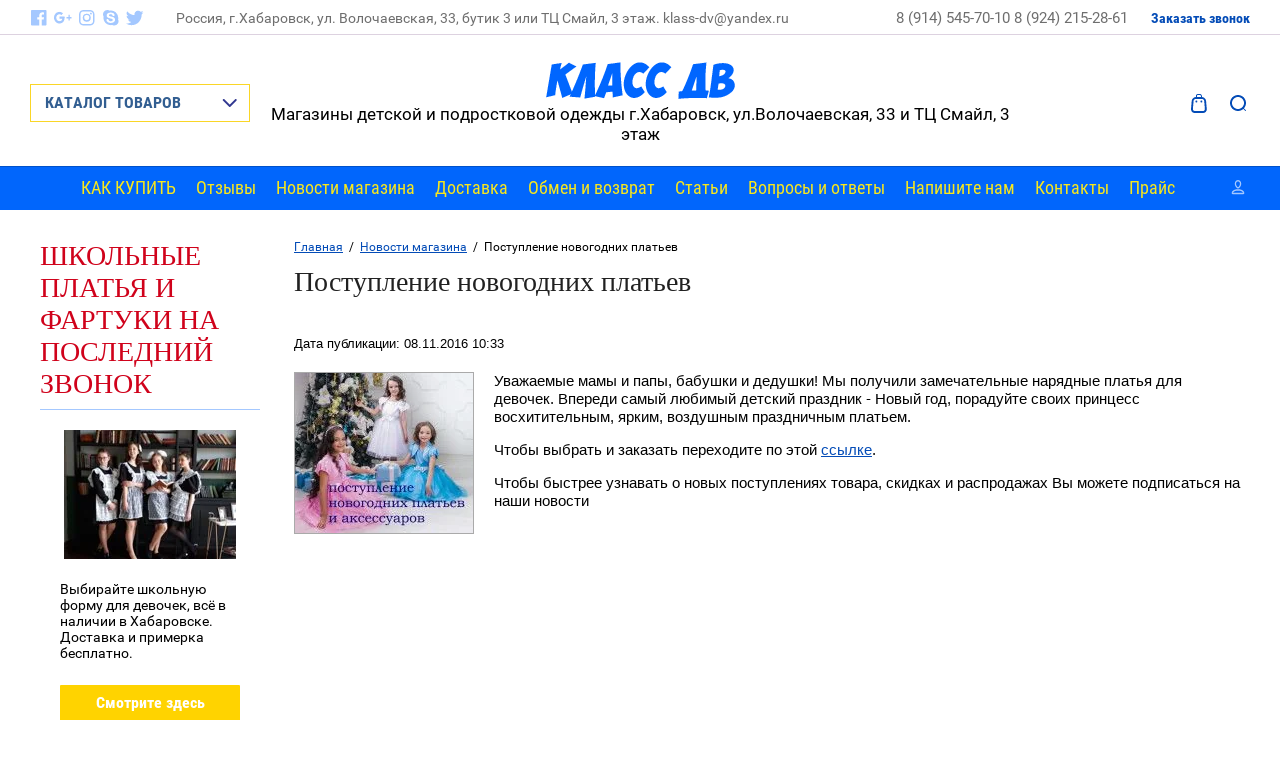

--- FILE ---
content_type: text/html; charset=utf-8
request_url: https://klassdv.ru/news/article_post/postupleniye-novogodnikh-platyev
body_size: 17662
content:
		
	
	


<!doctype html>
<html lang="ru">
<head>
<meta charset="utf-8">
<meta name="robots" content="all"/>
<title>Поступление новогодних платьев</title>
<meta name="description" content="Поступление новогодних платьев">
<meta name="keywords" content="Поступление новогодних платьев">
<meta name="SKYPE_TOOLBAR" content="SKYPE_TOOLBAR_PARSER_COMPATIBLE">
<meta name="viewport" content="width=device-width, initial-scale=1.0, maximum-scale=1.0, user-scalable=no">
<meta name="format-detection" content="telephone=no">
<meta http-equiv="x-rim-auto-match" content="none">

<link rel="stylesheet" href="/g/css/styles_articles_tpl.css">
<script src="/g/libs/jquery/1.10.2/jquery.min.js"></script>
<link rel="stylesheet" href="/t/v1683/images/css/waslidemenu.css">

            <!-- 46b9544ffa2e5e73c3c971fe2ede35a5 -->
            <script src='/shared/s3/js/lang/ru.js'></script>
            <script src='/shared/s3/js/common.min.js'></script>
        <link rel='stylesheet' type='text/css' href='/shared/s3/css/calendar.css' /><link rel='stylesheet' type='text/css' href='/shared/highslide-4.1.13/highslide.min.css'/>
<script type='text/javascript' src='/shared/highslide-4.1.13/highslide-full.packed.js'></script>
<script type='text/javascript'>
hs.graphicsDir = '/shared/highslide-4.1.13/graphics/';
hs.outlineType = null;
hs.showCredits = false;
hs.lang={cssDirection:'ltr',loadingText:'Загрузка...',loadingTitle:'Кликните чтобы отменить',focusTitle:'Нажмите чтобы перенести вперёд',fullExpandTitle:'Увеличить',fullExpandText:'Полноэкранный',previousText:'Предыдущий',previousTitle:'Назад (стрелка влево)',nextText:'Далее',nextTitle:'Далее (стрелка вправо)',moveTitle:'Передвинуть',moveText:'Передвинуть',closeText:'Закрыть',closeTitle:'Закрыть (Esc)',resizeTitle:'Восстановить размер',playText:'Слайд-шоу',playTitle:'Слайд-шоу (пробел)',pauseText:'Пауза',pauseTitle:'Приостановить слайд-шоу (пробел)',number:'Изображение %1/%2',restoreTitle:'Нажмите чтобы посмотреть картинку, используйте мышь для перетаскивания. Используйте клавиши вперёд и назад'};</script>
<link rel="icon" href="/favicon.ico" type="image/x-icon">
<link rel="apple-touch-icon" href="/touch-icon-iphone.png">
<link rel="apple-touch-icon" sizes="76x76" href="/touch-icon-ipad.png">
<link rel="apple-touch-icon" sizes="120x120" href="/touch-icon-iphone-retina.png">
<link rel="apple-touch-icon" sizes="152x152" href="/touch-icon-ipad-retina.png">
<meta name="msapplication-TileImage" content="/touch-w8-mediumtile.png"/>
<meta name="msapplication-square70x70logo" content="/touch-w8-smalltile.png" />
<meta name="msapplication-square150x150logo" content="/touch-w8-mediumtile.png" />
<meta name="msapplication-wide310x150logo" content="/touch-w8-widetile.png" />
<meta name="msapplication-square310x310logo" content="/touch-w8-largetile.png" />

<link rel='stylesheet' type='text/css' href='/t/images/__csspatch/8/patch.css'/>

<!--s3_require-->
<link rel="stylesheet" href="/g/basestyle/1.0.1/articles/articles.css" type="text/css"/>
<link rel="stylesheet" href="/g/basestyle/1.0.1/user/user.css" type="text/css"/>
<link rel="stylesheet" href="/g/basestyle/1.0.1/articles/articles.orange.css" type="text/css"/>
<script type="text/javascript" src="/g/templates/pages/2016.1/articles/articles.js" async></script>
<link rel="stylesheet" href="/g/basestyle/1.0.1/user/user.orange.css" type="text/css"/>
<script type="text/javascript" src="/g/basestyle/1.0.1/user/user.js"></script>
<!--/s3_require-->

			
		
		
		
			<link rel="stylesheet" type="text/css" href="/g/shop2v2/default/css/theme.less.css">		
			<script type="text/javascript" src="/g/printme.js"></script>
		<script type="text/javascript" src="/g/shop2v2/default/js/tpl.js"></script>
		<script type="text/javascript" src="/g/shop2v2/default/js/baron.min.js"></script>
		
			<script type="text/javascript" src="/g/shop2v2/default/js/shop2.2.js"></script>
		
	<script type="text/javascript">shop2.init({"productRefs": null,"apiHash": {"getSearchMatches":"b3e687ee60f7fdfe3d592d175127a110","getFolderCustomFields":"e4292504f523a7cc86080da9e81ec2d1","getProductListItem":"1f795050d67bb41898fbdbd21508619e","cartAddItem":"50e315b0069cc3dbe021465b53462847","cartRemoveItem":"1b01cf9450e8faa437bb8143fa4cc78b","cartUpdate":"90368957595a93ea19a63f515d7bd5b5","cartRemoveCoupon":"8866b0c752dccb10e30ef66fb348f0f8","cartAddCoupon":"125189688b78821f2d471ffd075f40bb","deliveryCalc":"3022de95e83348e297e1ff562a07eff1","printOrder":"19a2d76dc57823c4709ccefb67be401e","cancelOrder":"a0d46a5ca4a8e276d881e603de26ff1e","cancelOrderNotify":"d101d594cf492a21d98fbd61e7d2a246","repeatOrder":"c4efdc28935022dc2d8c4f0445b3530d","paymentMethods":"9e8604c12798f02363038a375f55618a","compare":"dc5be9a7280239d44886176cd1a70db8","getPromoProducts":"51ef281545e5e1911e2f5be17ea618cc"},"hash": null,"verId": 1737212,"mode": "view","step": "","uri": "/magazin","IMAGES_DIR": "/d/","my": {"show_sections":true,"lazy_load_subpages":true},"shop2_cart_order_payments": 3,"cf_margin_price_enabled": 0,"maps_yandex_key":"","maps_google_key":""});</script>
<style type="text/css">.product-item-thumb {width: 373px;}.product-item-thumb .product-image, .product-item-simple .product-image {height: 287px;width: 373px;}.product-item-thumb .product-amount .amount-title {width: 277px;}.product-item-thumb .product-price {width: 323px;}.shop2-product .product-side-l {width: 450px;}.shop2-product .product-image {height: 450px;width: 450px;}.shop2-product .product-thumbnails li {width: 140px;height: 140px;}</style>
 	<link rel="stylesheet" href="/t/v1683/images/theme0/theme.scss.css">

<script type='text/javascript' src="/g/s3/misc/eventable/0.0.1/s3.eventable.js"></script>
<script type='text/javascript' src="/g/s3/misc/math/0.0.1/s3.math.js"></script>
<script type='text/javascript' src="/g/s3/menu/allin/0.0.2/s3.menu.allin.js"></script>

<link rel="stylesheet" href="/g/s3/lp/css//lightgallery.min.css">
<script type='text/javascript' src="/g/s3/lp/js//lightgallery.min.js"></script>
<script type='text/javascript' src="/g/s3/lp/js//lg-zoom.min.js"></script>

<script src="/g/s3/misc/form/1.2.0/s3.form.js"></script>

<script src="/g/templates/shop2/2.62.2/js/mainplugins.js"></script>
<script src="/g/templates/shop2/2.62.2/js/main.js" charset="utf-8"></script>

<!--[if lt IE 10]>
<script src="/g/libs/ie9-svg-gradient/0.0.1/ie9-svg-gradient.min.js"></script>
<script src="/g/libs/jquery-placeholder/2.0.7/jquery.placeholder.min.js"></script>
<script src="/g/libs/jquery-textshadow/0.0.1/jquery.textshadow.min.js"></script>
<script src="/g/s3/misc/ie/0.0.1/ie.js"></script>
<![endif]-->
<!--[if lt IE 9]>
<script src="/g/libs/html5shiv/html5.js"></script>
<![endif]-->
<script src="/t/v1683/images/js/jquery.inputmask.bundle.min.js" type="text/javascript"></script>
<script src="/t/v1683/images/js/phone.js" type="text/javascript"></script>
<script src="/t/v1683/images/js/phone-be.js" type="text/javascript"></script>
<script src="/t/v1683/images/js/phone-ru.js" type="text/javascript"></script>

<script>
	$(function(){
		$(".phone-form-mask").inputmask("+7(999) 999-9999",{ "showMaskOnHover": true });
		$(".email-form-mask").inputmask({
		    mask: "*{1,20}[.*{1,20}][.*{1,20}][.*{1,20}]@*{1,20}[.*{2,6}][.*{1,2}]",
		    greedy: false,
		    onBeforePaste: function (pastedValue, opts) {
		      pastedValue = pastedValue.toLowerCase();
		      return pastedValue.replace("mailto:", "");
		    },
		    definitions: {
		      '*': {
		        validator: "[0-9A-Za-z!#$%&'*+/=?^_`{|}~\-]",
		        casing: "lower",
		        showMaskOnHover: false
		      }
		    }
		  });
	});
</script>

<link rel="stylesheet" href="/t/v1683/images/bdr_style.scss.css">
</head>
<body>
	<div class="overlay-bg"></div>
	<div class="site-wrapper">
		<div class="fixed-panel">
			<div class="fixed-panel-in">
				<div class="left-side">
					<div class="top-categor-title">КАТАЛОГ ТОВАРОВ</div>
				</div>
				<div class="midle"></div>
				<div class="right-side">
					<div class="fixed-cart-wrapper">
					</div>
					<div class="user-btn"></div>
					<div class="top-search-btn"></div>
				</div>
			</div>
		</div>
		<div class="top-menu-onlinefix-wrapper">
			<div class="top-menu-close"></div>	
			<div class="top-menu-online-scroller">
				<div class="fixed-left">
					
					<div class="top-categor_mobile_wrapper">
						<ul class="top-categor-mobile">
							<li class="next-user-btn">Вход в кабинет</li>	
							<li class="ul-title">КАТАЛОГ ТОВАРОВ</li>
							 					             					             					             					             					        					             					                  					                  					                       <li class="sublevel"><a class="sublevel2" href="/magazin/folder/naryadnyye-platya-dlya-devochek">Нарядные платья для девочек</a>
					                  					             					             					             					             					        					             					                  					                       					                            <ul>
					                                <li class="parrent_name"><a href="/magazin/folder/naryadnyye-platya-dlya-devochek">Нарядные платья для девочек</a></li>
					                        						                  					                  					                       <li class=""><a href="/magazin/folder/detskiye-platya">Для малышек (рост 90-110)</a>
					                  					             					             					             					             					        					             					                  					                       					                            </li>
					                            					                       					                  					                  					                       <li class=""><a href="/magazin/folder/dlya-devochek-rost-116-134">Для девочек (рост 116-134)</a>
					                  					             					             					             					             					        					             					                  					                       					                            </li>
					                            					                       					                  					                  					                       <li class=""><a href="/magazin/folder/platya-dlya-podrostkov">Для подростков (рост 140-158)</a>
					                  					             					             					             					             					        					             					                  					                       					                            </li>
					                            					                       					                  					                  					                       <li class=""><a href="/magazin/folder/na-vypusknoy-v-detskiy-sad">На выпускной в детский сад</a>
					                  					             					             					             					             					        					             					                  					                       					                            </li>
					                            					                       					                  					                  					                       <li class=""><a href="/magazin/folder/na-vypusknoy-v-4-klass">На выпускной в 4 класс</a>
					                  					             					             					             					             					        					             					                  					                       					                            </li>
					                            					                       					                  					                  					                       <li class=""><a href="/magazin/folder/bolero-dlya-dnvochek">Болеро для девочек</a>
					                  					             					             					             					             					        					             					                  					                       					                            </li>
					                            					                                 </ul></li>
					                            					                       					                  					                  					                       <li class=""><a href="/magazin/folder/perchatki-obodki-sumochki-1">Перчатки, ободки, сумочки нарядные</a>
					                  					             					             					             					             					        					             					                  					                       					                            </li>
					                            					                       					                  					                  					                       <li class=""><a href="/magazin/folder/naryadnaya-odezhda-dlya-malchikov">Нарядная одежда для мальчиков</a>
					                  					             					             					             					             					        					             					                  					                       					                            </li>
					                            					                       					                  					                  					                       <li class="sublevel"><a class="sublevel2" href="/magazin/folder/shkolnaya-forma-dlya-devochek">Школьная форма для девочек</a>
					                  					             					             					             					             					        					             					                  					                       					                            <ul>
					                                <li class="parrent_name"><a href="/magazin/folder/shkolnaya-forma-dlya-devochek">Школьная форма для девочек</a></li>
					                        						                  					                  					                       <li class=""><a href="/magazin/folder/shkolnaya-forma-na-posledniy-zvonok">ШКОЛЬНАЯ ФОРМА НА ПОСЛЕДНИЙ ЗВОНОК</a>
					                  					             					             					             					             					        					             					                  					                       					                            </li>
					                            					                       					                  					                  					                       <li class=""><a href="/magazin/folder/platya-i-fartuki">Платья и фартуки</a>
					                  					             					             					             					             					        					             					                  					                       					                            </li>
					                            					                       					                  					                  					                       <li class=""><a href="/magazin/folder/bluzki-dlya-devochek">Блузки для девочек</a>
					                  					             					             					             					             					        					             					                  					                       					                            </li>
					                            					                       					                  					                  					                       <li class=""><a href="/magazin/folder/sarafany">Сарафаны</a>
					                  					             					             					             					             					        					             					                  					                       					                            </li>
					                            					                       					                  					                  					                       <li class=""><a href="/magazin/folder/yubki">Юбки</a>
					                  					             					             					             					             					        					             					                  					                       					                            </li>
					                            					                       					                  					                  					                       <li class=""><a href="/magazin/folder/kostyumy">Костюмы</a>
					                  					             					             					             					             					        					             					                  					                       					                            </li>
					                            					                       					                  					                  					                       <li class=""><a href="/magazin/folder/kofty-zhilety">Кофты, жилеты</a>
					                  					             					             					             					             					        					             					                  					                       					                            </li>
					                            					                       					                  					                  					                       <li class=""><a href="/magazin/folder/bryuki-dlya-devochek">Брюки для девочек</a>
					                  					             					             					             					             					        					             					                  					                       					                            </li>
					                            					                       					                  					                  					                       <li class=""><a href="/magazin/folder/rasprodazha">РАСПРОДАЖА</a>
					                  					             					             					             					             					        					             					                  					                       					                            </li>
					                            					                                 </ul></li>
					                            					                       					                  					                  					                       <li class="sublevel"><a class="sublevel2" href="/magazin/folder/shkolnaya-forma-dlya-malchikov">Школьная форма для мальчиков</a>
					                  					             					             					             					             					        					             					                  					                       					                            <ul>
					                                <li class="parrent_name"><a href="/magazin/folder/shkolnaya-forma-dlya-malchikov">Школьная форма для мальчиков</a></li>
					                        						                  					                  					                       <li class=""><a href="/magazin/folder/bryuki-shkolnyye">Брюки школьные</a>
					                  					             					             					             					             					        					             					                  					                       					                            </li>
					                            					                       					                  					                  					                       <li class=""><a href="/magazin/folder/rubashki-vodolazki">Рубашки, водолазки</a>
					                  					             					             					             					             					        					             					                  					                       					                            </li>
					                            					                       					                  					                  					                       <li class=""><a href="/magazin/folder/zhilety-kardigany">Жилеты, кардиганы</a>
					                  					             					             					             					             					        					             					                  					                       					                            </li>
					                            					                       					                  					                  					                       <li class=""><a href="/magazin/folder/kostyumy-dlya-malchikov">Костюмы для мальчиков</a>
					                  					             					             					             					             					        					             					                  					                       					                            </li>
					                            					                                 </ul></li>
					                            					                       					                  					                  					                       <li class="sublevel"><a class="sublevel2" href="/magazin/folder/kurtki-palto-dlya-devochek">Куртки пальто для девочек</a>
					                  					             					             					             					             					        					             					                  					                       					                            <ul>
					                                <li class="parrent_name"><a href="/magazin/folder/kurtki-palto-dlya-devochek">Куртки пальто для девочек</a></li>
					                        						                  					                  					                       <li class=""><a href="/magazin/folder/vesna-osen">Весна-Осень</a>
					                  					             					             					             					             					        					             					                  					                       					                            </li>
					                            					                       					                  					                  					                       <li class=""><a href="/magazin/folder/zima">Зима</a>
					                  					             					             					             					             					        					             					                  					                       					                            </li>
					                            					                                 </ul></li>
					                            					                       					                  					                  					                       <li class="sublevel"><a class="sublevel2" href="/magazin/folder/kurtki-parki-dlya-malchikov">Куртки парки для мальчиков</a>
					                  					             					             					             					             					        					             					                  					                       					                            <ul>
					                                <li class="parrent_name"><a href="/magazin/folder/kurtki-parki-dlya-malchikov">Куртки парки для мальчиков</a></li>
					                        						                  					                  					                       <li class=""><a href="/magazin/folder/vesna-osen-1">Весна-Осень</a>
					                  					             					             					             					             					        					             					                  					                       					                            </li>
					                            					                       					                  					                  					                       <li class=""><a href="/magazin/folder/zima-1">Зима</a>
					                  					             					             					             					             					        					             					                  					                       					                            </li>
					                            					                                 </ul></li>
					                            					                       					                  					                  					                       <li class="sublevel"><a class="sublevel2" href="/magazin/folder/odezhda-dlya-devochek">Одежда для девочек</a>
					                  					             					             					             					             					        					             					                  					                       					                            <ul>
					                                <li class="parrent_name"><a href="/magazin/folder/odezhda-dlya-devochek">Одежда для девочек</a></li>
					                        						                  					                  					                       <li class=""><a href="/magazin/folder/platya">Платья</a>
					                  					             					             					             					             					        					             					                  					                       					                            </li>
					                            					                       					                  					                  					                       <li class=""><a href="/magazin/folder/futbolki">Футболки</a>
					                  					             					             					             					             					        					             					                  					                       					                            </li>
					                            					                       					                  					                  					                       <li class=""><a href="/magazin/folder/tolstovki">Толстовки, кофты</a>
					                  					             					             					             					             					        					             					                  					                       					                            </li>
					                            					                       					                  					                  					                       <li class=""><a href="/magazin/folder/bryuki-dzhinsy">Брюки, джинсы, легинсы</a>
					                  					             					             					             					             					        					             					                  					                       					                            </li>
					                            					                       					                  					                  					                       <li class=""><a href="/magazin/folder/bluzki-1">Блузки</a>
					                  					             					             					             					             					        					             					                  					                       					                            </li>
					                            					                       					                  					                  					                       <li class=""><a href="/magazin/folder/shapki-panamy">Шапки, панамы</a>
					                  					             					             					             					             					        					             					                  					                       					                            </li>
					                            					                       					                  					                  					                       <li class=""><a href="/magazin/folder/yubki-dlya-devochek">Юбки</a>
					                  					             					             					             					             					        					             					                  					                       					                            </li>
					                            					                       					                  					                  					                       <li class=""><a href="/magazin/folder/shorty">Шорты</a>
					                  					             					             					             					             					        					             					                  					                       					                            </li>
					                            					                       					                  					                  					                       <li class=""><a href="/magazin/folder/sportivnye-kostyumy">Спортивные костюмы</a>
					                  					             					             					             					             					        					             					                  					                       					                            </li>
					                            					                                 </ul></li>
					                            					                       					                  					                  					                       <li class="sublevel"><a class="sublevel2" href="/magazin/folder/odezhda-dlya-malchikov">Одежда для мальчиков</a>
					                  					             					             					             					             					        					             					                  					                       					                            <ul>
					                                <li class="parrent_name"><a href="/magazin/folder/odezhda-dlya-malchikov">Одежда для мальчиков</a></li>
					                        						                  					                  					                       <li class=""><a href="/magazin/folder/tolstovki-dzhempery-dlya-malchikov">Толстовки, джемперы для мальчиков</a>
					                  					             					             					             					             					        					             					                  					                       					                            </li>
					                            					                       					                  					                  					                       <li class=""><a href="/magazin/folder/sorochki">Сорочки</a>
					                  					             					             					             					             					        					             					                  					                       					                            </li>
					                            					                       					                  					                  					                       <li class=""><a href="/magazin/folder/sportivnye-kostyumy-1">Спортивные костюмы</a>
					                  					             					             					             					             					        					             					                  					                       					                            </li>
					                            					                                 </ul></li>
					                            					                       					                  					                  					                       <li class="sublevel"><a class="sublevel2" href="/magazin/folder/rasprodazha-detskoy-odezhdy">Распродажа детской одежды</a>
					                  					             					             					             					             					        					             					                  					                       					                            <ul>
					                                <li class="parrent_name"><a href="/magazin/folder/rasprodazha-detskoy-odezhdy">Распродажа детской одежды</a></li>
					                        						                  					                  					                       <li class=""><a href="/magazin/folder/devochki">Девочки</a>
					                  					             					             					             					             					        					             					                  					                       					                            </li>
					                            					                       					                  					                  					                       <li class=""><a href="/magazin/folder/malchiki">Мальчики</a>
					                  					             					             					             					             					        					        					             </li></ul>
					        					    </li>
						</ul>
					</div>
					<div class="fixed-menu-wrapper">
						<ul class="top-menu"><li><a href="/kak-kupit"  target="_blank">КАК КУПИТЬ</a></li><li><a href="/otzyvy" >Отзывы</a></li><li class="opened active"><a href="/news" >Новости магазина</a></li><li><a href="/dostavka" >Доставка</a></li><li><a href="/obmen-i-vozvrat" >Обмен и возврат</a></li><li><a href="/stati" >Статьи</a></li><li><a href="/voprosy-i-otvety" >Вопросы и ответы</a></li><li><a href="/napishite-nam" >Напишите нам</a></li><li><a href="/kontakty" >Контакты</a></li><li><a href="https://klassdv.ru/magazin/price?dl=1" >Прайс</a></li></ul>					</div>
				</div>
				<div class="fixed-right">
					<div class="prew-user-btn">Назад</div>
				</div>
			</div>
		</div>
		<div class="top-filterfix-wrapper">
			<div class="top-filterfix-close"></div>	
			<div class="top-filterfix-scroller">
				
			</div>
		</div>
		<header role="banner" class="site-header">
			<div class="top-block">
				<div class="top-block-in">
					<div class="left-side">
						<div class="top-menu-btn"></div>
													<div class="soc-block-wr">
																<a target="_blank" href="http://facebook.com/">
																	<svg xmlns="http://www.w3.org/2000/svg" width="16" height="16" viewBox="0 0 22 22"><path d="M11.39 21.33H1.18c-.65 0-1.18-.52-1.18-1.17V1.18C0 .53.53 0 1.18 0h18.98c.65 0 1.17.53 1.17 1.18v18.98c0 .65-.52 1.17-1.17 1.17h-5.44v-8.26h2.77l.42-3.22h-3.19V7.8c0-.94.26-1.57 1.6-1.57h1.7V3.35c-.29-.04-1.31-.13-2.48-.13-2.46 0-4.15 1.5-4.15 4.26v2.37H8.61v3.22h2.78v8.26z"></path></svg>
																</a>
																<a target="_blank" href="https://plus.google.com/">
																	<svg xmlns="http://www.w3.org/2000/svg" width="43" height="36" viewBox="0 0 22 15"><path d="M19.17 3.56h-1.54v2.59h-2.22V8h2.22v2.67h1.54V8h2.16V6.15h-2.16zM6.61 5.7h6.35c.44 3.41-.89 8.52-6.35 8.52C2.96 14.22 0 11.04 0 7.11S2.96 0 6.61 0c1.71 0 3.27.7 4.45 1.85-1.39 1.41-1.34 1.49-1.88 2.07a3.62 3.62 0 0 0-2.57-1.03c-2.17 0-3.86 1.89-3.86 4.22s1.69 4.23 3.86 4.23c2.14 0 3.01-1 3.57-2.82H6.61z"></path></svg>
																</a>
																<a target="_blank" href="https://www.instagram.com/">
																	<svg xmlns="http://www.w3.org/2000/svg" width="16" height="16" viewBox="0 0 22 22"><path d="M6.27.06a8.12 8.12 0 0 0-2.59.5c-.7.27-1.3.64-1.89 1.23A5.22 5.22 0 0 0 .56 3.68a8.12 8.12 0 0 0-.5 2.59 79.4 79.4 0 0 0-.06 4.4c0 2.89.01 3.26.06 4.39.06 1.14.24 1.92.5 2.59.27.71.64 1.3 1.23 1.89.59.6 1.19.96 1.89 1.23a7.6 7.6 0 0 0 2.59.5c1.14.05 1.5.06 4.4.06 2.89 0 3.26-.01 4.39-.06a7.55 7.55 0 0 0 2.59-.5c.71-.27 1.3-.63 1.89-1.23.6-.59.96-1.18 1.23-1.89.27-.67.45-1.45.5-2.59.05-1.13.06-1.5.06-4.39 0-2.9-.01-3.26-.06-4.4a7.6 7.6 0 0 0-.5-2.59 5.1 5.1 0 0 0-1.23-1.89A5.14 5.14 0 0 0 17.65.56a8.06 8.06 0 0 0-2.59-.5C13.93.01 13.56 0 10.67 0c-2.9 0-3.26.01-4.4.06zm8.71 1.92c1.04.05 1.6.23 1.98.37.5.19.85.43 1.22.8.38.37.61.73.8 1.23.15.37.32.94.37 1.98.05 1.12.06 1.46.06 4.31 0 2.84-.01 3.18-.06 4.31a5.87 5.87 0 0 1-.37 1.98c-.19.5-.42.85-.8 1.22-.37.38-.72.61-1.22.8-.38.15-.94.32-1.98.37-1.13.05-1.47.06-4.31.06-2.85 0-3.19-.01-4.31-.06a5.8 5.8 0 0 1-1.98-.37c-.5-.19-.86-.42-1.23-.8a3.24 3.24 0 0 1-.8-1.22 6.14 6.14 0 0 1-.37-1.98 76.52 76.52 0 0 1-.06-4.31c0-2.85.01-3.19.06-4.31.05-1.04.23-1.61.37-1.98.19-.5.43-.86.8-1.23.37-.37.73-.61 1.23-.8.37-.14.94-.32 1.98-.37 1.12-.05 1.46-.06 4.31-.06 2.84 0 3.18.01 4.31.06zm-9.79 8.69a5.47 5.47 0 1 0 10.95 0 5.47 5.47 0 0 0-10.95 0zm1.92 0a3.56 3.56 0 1 1 7.11-.01 3.56 3.56 0 0 1-7.11.01zm9.25-4.42a1.28 1.28 0 1 1 0-2.56 1.28 1.28 0 0 1 0 2.56z"></path></svg>
																</a>
																<a target="_blank" href="http://www.skype.com/">
																	<svg xmlns="http://www.w3.org/2000/svg" width="16" height="16" viewBox="0 0 22 22"><path d="M20.95 10.78A10.1 10.1 0 0 0 9.04.89 5.99 5.99 0 0 0 5.9 0C2.64 0 0 2.6 0 5.82 0 6.89.3 7.9.81 8.76a10.1 10.1 0 0 0 11.83 11.88c.84.44 1.78.69 2.79.69a5.85 5.85 0 0 0 5.29-8.4c.15-.69.23-1.41.23-2.15zm-7.12 6.43c-.89.38-1.95.57-3.16.57a7.64 7.64 0 0 1-3.62-.77 4.61 4.61 0 0 1-1.66-1.5 3.25 3.25 0 0 1-.65-1.84c0-.38.14-.7.42-.97.28-.26.63-.4 1.06-.4.34 0 .64.11.89.32.23.2.43.49.59.87.18.42.37.77.58 1.04.2.27.48.49.85.67.37.17.86.26 1.47.26.83 0 1.52-.18 2.03-.53.51-.35.75-.77.75-1.28 0-.4-.13-.72-.39-.97a2.74 2.74 0 0 0-1.08-.6c-.46-.15-1.08-.3-1.85-.47a13.8 13.8 0 0 1-2.65-.8 4.35 4.35 0 0 1-1.74-1.28 3.24 3.24 0 0 1-.65-2.05c0-.78.23-1.47.68-2.07a4.26 4.26 0 0 1 1.97-1.38 8.32 8.32 0 0 1 2.96-.47c.91 0 1.7.1 2.36.31.67.21 1.23.49 1.67.84.45.35.78.73.98 1.12.21.39.32.79.32 1.17 0 .36-.14.69-.41.98a1.4 1.4 0 0 1-1.04.44c-.38 0-.67-.09-.87-.27a3.4 3.4 0 0 1-.61-.82 3.36 3.36 0 0 0-.9-1.13c-.34-.26-.91-.39-1.69-.39a3.1 3.1 0 0 0-1.75.43c-.42.28-.63.6-.63.98 0 .24.07.43.2.6.14.18.35.33.6.46.27.14.54.24.82.32.28.08.75.2 1.4.35.82.17 1.57.37 2.23.59.68.22 1.26.48 1.73.8.49.32.87.73 1.14 1.21.27.5.41 1.1.41 1.81a3.9 3.9 0 0 1-.71 2.28 4.48 4.48 0 0 1-2.05 1.57z"></path></svg>
																</a>
																<a target="_blank" href="https://twitter.com/">
																	<svg xmlns="http://www.w3.org/2000/svg" width="20" height="16" viewBox="0 0 22 18"><path d="M21.33 2.1c-.78.36-1.62.6-2.51.71.9-.55 1.6-1.43 1.92-2.48-.84.51-1.78.89-2.78 1.09A4.27 4.27 0 0 0 14.77 0a4.44 4.44 0 0 0-4.26 5.51A12.32 12.32 0 0 1 1.49.82a4.54 4.54 0 0 0 1.35 5.99 4.17 4.17 0 0 1-1.98-.56v.06a4.47 4.47 0 0 0 3.51 4.4 4.37 4.37 0 0 1-1.98.08 4.39 4.39 0 0 0 4.09 3.11A8.62 8.62 0 0 1 0 15.76a12.21 12.21 0 0 0 6.71 2.02c8.05 0 12.45-6.84 12.45-12.77l-.01-.58a8.95 8.95 0 0 0 2.18-2.33"></path></svg>
																</a>
															</div>
												<div class="site-adres">
							<span class="s2">
							Россия, г.Хабаровск, ул. Волочаевская, 33, бутик 3 или ТЦ Смайл, 3 этаж.  klass-dv@yandex.ru
							</span>
						</div>
					</div>
					<div class="midle"></div>
					<div class="right-side">
						<div class="site-phone">
							<span class="s2">
															<a href="tel:8 (914) 545-70-10">8 (914) 545-70-10 </a>
															<a href="tel:8 (924) 215-28-61">8 (924) 215-28-61 </a>
														</span>
						</div>
						<div class="request_call">Заказать звонок</div>
					</div>
				</div>
			</div>
			<div class="bot-block">
				<div class="left-side">
					<div class="top-categor-title">КАТАЛОГ ТОВАРОВ</div>
				</div>
				<div class="midle">
										<div class="logo">
						<a href="http://klassdv.ru"><img src=/thumb/2/Kbh6AaP6YlRc7kJ_HWGvGg/r/d/logo.png alt="/"></a>
					</div>
										<div class="site-name-wrapper">
						<div class="site-name"><a href="http://klassdv.ru"></a></div>
						<div class="site-description">Магазины детской и подростковой одежды г.Хабаровск, ул.Волочаевская, 33 и ТЦ Смайл, 3 этаж</div>
					</div>
					<div class="top-categor-wrapper">
						<div class="top-categor-title-in">КАТАЛОГ ТОВАРОВ</div>
						<ul class="top-categor"><li><a href="/magazin/folder/naryadnyye-platya-dlya-devochek" >Нарядные платья для девочек</a><ul class="level-2"><li><a href="/magazin/folder/detskiye-platya" >Для малышек (рост 90-110)</a></li><li><a href="/magazin/folder/dlya-devochek-rost-116-134" >Для девочек (рост 116-134)</a></li><li><a href="/magazin/folder/platya-dlya-podrostkov" >Для подростков (рост 140-158)</a></li><li><a href="/magazin/folder/na-vypusknoy-v-detskiy-sad" >На выпускной в детский сад</a></li><li><a href="/magazin/folder/na-vypusknoy-v-4-klass" >На выпускной в 4 класс</a></li><li><a href="/magazin/folder/bolero-dlya-dnvochek" >Болеро для девочек</a></li></ul></li><li><a href="/magazin/folder/perchatki-obodki-sumochki-1" >Перчатки, ободки, сумочки нарядные</a></li><li><a href="/magazin/folder/naryadnaya-odezhda-dlya-malchikov" >Нарядная одежда для мальчиков</a></li><li><a href="/magazin/folder/shkolnaya-forma-dlya-devochek" >Школьная форма для девочек</a><ul class="level-2"><li><a href="/magazin/folder/shkolnaya-forma-na-posledniy-zvonok" >ШКОЛЬНАЯ ФОРМА НА ПОСЛЕДНИЙ ЗВОНОК</a></li><li><a href="/magazin/folder/platya-i-fartuki" >Платья и фартуки</a></li><li><a href="/magazin/folder/bluzki-dlya-devochek" >Блузки для девочек</a></li><li><a href="/magazin/folder/sarafany" >Сарафаны</a></li><li><a href="/magazin/folder/yubki" >Юбки</a></li><li><a href="/magazin/folder/kostyumy" >Костюмы</a></li><li><a href="/magazin/folder/kofty-zhilety" >Кофты, жилеты</a></li><li><a href="/magazin/folder/bryuki-dlya-devochek" >Брюки для девочек</a></li><li><a href="/magazin/folder/rasprodazha" >РАСПРОДАЖА</a></li></ul></li><li><a href="/magazin/folder/shkolnaya-forma-dlya-malchikov" >Школьная форма для мальчиков</a><ul class="level-2"><li><a href="/magazin/folder/bryuki-shkolnyye" >Брюки школьные</a></li><li><a href="/magazin/folder/rubashki-vodolazki" >Рубашки, водолазки</a></li><li><a href="/magazin/folder/zhilety-kardigany" >Жилеты, кардиганы</a></li><li><a href="/magazin/folder/kostyumy-dlya-malchikov" >Костюмы для мальчиков</a></li></ul></li><li><a href="/magazin/folder/kurtki-palto-dlya-devochek" >Куртки пальто для девочек</a><ul class="level-2"><li><a href="/magazin/folder/vesna-osen" >Весна-Осень</a></li><li><a href="/magazin/folder/zima" >Зима</a></li></ul></li><li><a href="/magazin/folder/kurtki-parki-dlya-malchikov" >Куртки парки для мальчиков</a><ul class="level-2"><li><a href="/magazin/folder/vesna-osen-1" >Весна-Осень</a></li><li><a href="/magazin/folder/zima-1" >Зима</a></li></ul></li><li><a href="/magazin/folder/odezhda-dlya-devochek" >Одежда для девочек</a><ul class="level-2"><li><a href="/magazin/folder/platya" >Платья</a></li><li><a href="/magazin/folder/futbolki" >Футболки</a></li><li><a href="/magazin/folder/tolstovki" >Толстовки, кофты</a></li><li><a href="/magazin/folder/bryuki-dzhinsy" >Брюки, джинсы, легинсы</a></li><li><a href="/magazin/folder/bluzki-1" >Блузки</a></li><li><a href="/magazin/folder/shapki-panamy" >Шапки, панамы</a></li><li><a href="/magazin/folder/yubki-dlya-devochek" >Юбки</a></li><li><a href="/magazin/folder/shorty" >Шорты</a></li><li><a href="/magazin/folder/sportivnye-kostyumy" >Спортивные костюмы</a></li></ul></li><li><a href="/magazin/folder/odezhda-dlya-malchikov" >Одежда для мальчиков</a><ul class="level-2"><li><a href="/magazin/folder/tolstovki-dzhempery-dlya-malchikov" >Толстовки, джемперы для мальчиков</a></li><li><a href="/magazin/folder/sorochki" >Сорочки</a></li><li><a href="/magazin/folder/sportivnye-kostyumy-1" >Спортивные костюмы</a></li></ul></li><li><a href="/magazin/folder/rasprodazha-detskoy-odezhdy" >Распродажа детской одежды</a><ul class="level-2"><li><a href="/magazin/folder/devochki" >Девочки</a></li><li><a href="/magazin/folder/malchiki" >Мальчики</a></li></ul></li></ul>					</div>
				</div>
				<div class="right-side">
					<div class="cart-wr disabled" id="shop2-cart-preview">
	<div class="block-body">
	    <span class="cart-total-amount"> </span>
        <span class="cart-total-sum">0 <span class="s1">руб.</span></span>
        <span class="order-btn-wr">
			<a href="/magazin/cart" class="order-btn">Оформить</a>
		</span>
		<div class="cart-close-btn"></div>
	</div>
</div><!-- Cart Preview -->					<div class="top-search-btn"></div>	
				</div>
			</div>
		</header> <!-- .site-header -->
		<div class="top-menu-wrapper ">
			<div class="top-menu-in">
				<div class="top-menu-in2">
					<ul class="top-menu"><li><a href="/kak-kupit"  target="_blank">КАК КУПИТЬ</a></li><li><a href="/otzyvy" >Отзывы</a></li><li class="opened active"><a href="/news" >Новости магазина</a></li><li><a href="/dostavka" >Доставка</a></li><li><a href="/obmen-i-vozvrat" >Обмен и возврат</a></li><li><a href="/stati" >Статьи</a></li><li><a href="/voprosy-i-otvety" >Вопросы и ответы</a></li><li><a href="/napishite-nam" >Напишите нам</a></li><li><a href="/kontakty" >Контакты</a></li><li><a href="https://klassdv.ru/magazin/price?dl=1" >Прайс</a></li></ul>				</div>
				<div class="user-btn"></div>
			</div>
		</div>
								<div class="site-container">
			<div class="site-container-in">
								<aside role="complementary" class="site-sidebar left">
																									<div class="edit-block-wrapper">
						<div class="title">ШКОЛЬНЫЕ ПЛАТЬЯ И ФАРТУКИ НА ПОСЛЕДНИЙ ЗВОНОК</div>
						<div class="edit-block-body">
							<div class="edit-block-body-in">
								<div class="edit-block-img"><img src="/thumb/2/cFQzhft2_YNNwC2iYF0Lfg/172r172/d/20190320_164912.jpg" alt=""></div>
								<div class="edit-block-note-wr">
									<div class="edit-block-note">Выбирайте школьную форму для девочек, всё в наличии в Хабаровске. Доставка и примерка бесплатно.</div>
									<a href="http://klassdv.ru/magazin/folder/shkolnaya-forma-na-posledniy-zvonok" class="edit-btn">Смотрите здесь</a>
								</div>
							</div>
						</div>
					</div>
										
				</aside> <!-- .site-sidebar.left -->
								<!-- <aside role="complementary" class="site-sidebar right"></div>
				</aside> --> <!-- .site-sidebar.right -->

				<main role="main" class="site-main">
					<div class="site-main-in">
						<div class="left-side">
							
<div class="site-path" data-url="/news"><a href="/">Главная</a>  /  <a href="/news">Новости магазина</a>  /  Поступление новогодних платьев</div>							<h1>Поступление новогодних платьев</h1>

<link rel="stylesheet" href="/g/libs/jquery-popover/0.0.3/jquery.popover.css">


<div class="g-page g-page-article g-page-article--main">
	<div class="g-top-panel g-top-panel--relative">
		
	</div>
	
	<style>
		
			.g-menu-2__link{display: block;}
			@media (max-width: 380px){
				.g-article--simple-view .g-article__image{float: none;margin-right: auto;margin-left: auto;text-align: center;}
			}
		
	</style>

	
				
			<style>
				
				
					.g-comment__form{max-width: 600px;}
					.g-rating-edit{max-width: 115px;}
				
					.g-form-field__hint--popup{position: relative;top: auto; left: 0; margin: 10px 0 0;max-width: 100%;white-space: normal;}
					.g-form-field__hint--popup:before{
						top: -6px;
						left: 10px;
						transform: rotate(45deg);
					}
					.g-page-article__text,.g-page-article__date{color: inherit;}
				
			</style>

			<div class="g-page-article">
	<div class="g-page-article__top-panel">

				
		
		<div class="g-page-article__date">Дата публикации: 08.11.2016 10:33</div>

				 
		       	</div>

			<div class="g-page-article__image">
			<a class="highslide" href="/d/novosti_magazina.jpg" onclick="return hs.expand(this);">
				<img src="/thumb/2/bA44kaKkQ1NoAz01B8cS1w/180r160/d/novosti_magazina.jpg" alt="Поступление новогодних платьев" title="Поступление новогодних платьев">
			</a>
		</div>
	
	<div class="g-page-article__text">
		<p>Уважаемые мамы и папы, бабушки и дедушки! Мы получили замечательные нарядные платья для девочек. Впереди самый любимый детский праздник - Новый год, порадуйте своих принцесс восхитительным, ярким, воздушным праздничным платьем.&nbsp;</p>

<p>Чтобы выбрать и заказать переходите по этой&nbsp;<a href="http://klassdv.ru/magazin/folder/naryadnyye-platya-1">ссылке</a>.</p>

<p>Чтобы быстрее узнавать о новых поступлениях товара, скидках и распродажах Вы можете подписаться на наши новости</p>
	</div>

	<div class="g-clear"></div>

	
		
	</div>
		
	</div>

</div>
					</div>
				</main> <!-- .site-main -->
			</div>
		</div>

		<footer role="contentinfo" class="site-footer">
			<div class="site-footer-in">
				<ul class="bot-menu"><li><a href="/kak-kupit"  target="_blank">КАК КУПИТЬ</a></li><li><a href="/otzyvy" >Отзывы</a></li><li class="opened active"><a href="/news" >Новости магазина</a></li><li><a href="/dostavka" >Доставка</a></li><li><a href="/obmen-i-vozvrat" >Обмен и возврат</a></li><li><a href="/stati" >Статьи</a></li><li><a href="/voprosy-i-otvety" >Вопросы и ответы</a></li><li><a href="/napishite-nam" >Напишите нам</a></li><li><a href="/kontakty" >Контакты</a></li><li><a href="https://klassdv.ru/magazin/price?dl=1" >Прайс</a></li></ul>				<div class="top-block">
					<div class="bot-menu-wrapper">
						<ul class="bot-menu2"><li><a href="/sitemap" >Карта сайта</a></li><li><a href="/search" >Поиск по сайту</a></li></ul>					</div>
					<div class="bot-phone-wrapper">
						<div class="bot-phone">
							<div class="bot-phone-title">Контакты</div>
							<div class="site-phone-in">
							<span class="s2">
															<a href="tel:8 (914) 545-70-10">8 (914) 545-70-10</a>
															<a href="tel:8 (924) 215-28-61">8 (924) 215-28-61</a>
														</span>
							</div>
							<div class="schedule-body">с 10 до 20 часов</div>
						</div>
						<div class="site-adres">
							<div class="title">Адрес</div>
							<span class="s2">
							Россия, г.Хабаровск, ул. Волочаевская, 33, бутик 3 или ТЦ Смайл, 3 этаж.  klass-dv@yandex.ru
							</span>
						</div>
					</div>
					<div class="bot-soc-block-wr">
												<div class="soc-block-wr">
																<a target="_blank" href="http://facebook.com/">
																	<svg xmlns="http://www.w3.org/2000/svg" width="16" height="16" viewBox="0 0 22 22"><path d="M11.39 21.33H1.18c-.65 0-1.18-.52-1.18-1.17V1.18C0 .53.53 0 1.18 0h18.98c.65 0 1.17.53 1.17 1.18v18.98c0 .65-.52 1.17-1.17 1.17h-5.44v-8.26h2.77l.42-3.22h-3.19V7.8c0-.94.26-1.57 1.6-1.57h1.7V3.35c-.29-.04-1.31-.13-2.48-.13-2.46 0-4.15 1.5-4.15 4.26v2.37H8.61v3.22h2.78v8.26z"></path></svg>
																</a>
																<a target="_blank" href="https://plus.google.com/">
																	<svg xmlns="http://www.w3.org/2000/svg" width="43" height="36" viewBox="0 0 22 15"><path d="M19.17 3.56h-1.54v2.59h-2.22V8h2.22v2.67h1.54V8h2.16V6.15h-2.16zM6.61 5.7h6.35c.44 3.41-.89 8.52-6.35 8.52C2.96 14.22 0 11.04 0 7.11S2.96 0 6.61 0c1.71 0 3.27.7 4.45 1.85-1.39 1.41-1.34 1.49-1.88 2.07a3.62 3.62 0 0 0-2.57-1.03c-2.17 0-3.86 1.89-3.86 4.22s1.69 4.23 3.86 4.23c2.14 0 3.01-1 3.57-2.82H6.61z"></path></svg>
																</a>
																<a target="_blank" href="https://www.instagram.com/">
																	<svg xmlns="http://www.w3.org/2000/svg" width="16" height="16" viewBox="0 0 22 22"><path d="M6.27.06a8.12 8.12 0 0 0-2.59.5c-.7.27-1.3.64-1.89 1.23A5.22 5.22 0 0 0 .56 3.68a8.12 8.12 0 0 0-.5 2.59 79.4 79.4 0 0 0-.06 4.4c0 2.89.01 3.26.06 4.39.06 1.14.24 1.92.5 2.59.27.71.64 1.3 1.23 1.89.59.6 1.19.96 1.89 1.23a7.6 7.6 0 0 0 2.59.5c1.14.05 1.5.06 4.4.06 2.89 0 3.26-.01 4.39-.06a7.55 7.55 0 0 0 2.59-.5c.71-.27 1.3-.63 1.89-1.23.6-.59.96-1.18 1.23-1.89.27-.67.45-1.45.5-2.59.05-1.13.06-1.5.06-4.39 0-2.9-.01-3.26-.06-4.4a7.6 7.6 0 0 0-.5-2.59 5.1 5.1 0 0 0-1.23-1.89A5.14 5.14 0 0 0 17.65.56a8.06 8.06 0 0 0-2.59-.5C13.93.01 13.56 0 10.67 0c-2.9 0-3.26.01-4.4.06zm8.71 1.92c1.04.05 1.6.23 1.98.37.5.19.85.43 1.22.8.38.37.61.73.8 1.23.15.37.32.94.37 1.98.05 1.12.06 1.46.06 4.31 0 2.84-.01 3.18-.06 4.31a5.87 5.87 0 0 1-.37 1.98c-.19.5-.42.85-.8 1.22-.37.38-.72.61-1.22.8-.38.15-.94.32-1.98.37-1.13.05-1.47.06-4.31.06-2.85 0-3.19-.01-4.31-.06a5.8 5.8 0 0 1-1.98-.37c-.5-.19-.86-.42-1.23-.8a3.24 3.24 0 0 1-.8-1.22 6.14 6.14 0 0 1-.37-1.98 76.52 76.52 0 0 1-.06-4.31c0-2.85.01-3.19.06-4.31.05-1.04.23-1.61.37-1.98.19-.5.43-.86.8-1.23.37-.37.73-.61 1.23-.8.37-.14.94-.32 1.98-.37 1.12-.05 1.46-.06 4.31-.06 2.84 0 3.18.01 4.31.06zm-9.79 8.69a5.47 5.47 0 1 0 10.95 0 5.47 5.47 0 0 0-10.95 0zm1.92 0a3.56 3.56 0 1 1 7.11-.01 3.56 3.56 0 0 1-7.11.01zm9.25-4.42a1.28 1.28 0 1 1 0-2.56 1.28 1.28 0 0 1 0 2.56z"></path></svg>
																</a>
																<a target="_blank" href="http://www.skype.com/">
																	<svg xmlns="http://www.w3.org/2000/svg" width="16" height="16" viewBox="0 0 22 22"><path d="M20.95 10.78A10.1 10.1 0 0 0 9.04.89 5.99 5.99 0 0 0 5.9 0C2.64 0 0 2.6 0 5.82 0 6.89.3 7.9.81 8.76a10.1 10.1 0 0 0 11.83 11.88c.84.44 1.78.69 2.79.69a5.85 5.85 0 0 0 5.29-8.4c.15-.69.23-1.41.23-2.15zm-7.12 6.43c-.89.38-1.95.57-3.16.57a7.64 7.64 0 0 1-3.62-.77 4.61 4.61 0 0 1-1.66-1.5 3.25 3.25 0 0 1-.65-1.84c0-.38.14-.7.42-.97.28-.26.63-.4 1.06-.4.34 0 .64.11.89.32.23.2.43.49.59.87.18.42.37.77.58 1.04.2.27.48.49.85.67.37.17.86.26 1.47.26.83 0 1.52-.18 2.03-.53.51-.35.75-.77.75-1.28 0-.4-.13-.72-.39-.97a2.74 2.74 0 0 0-1.08-.6c-.46-.15-1.08-.3-1.85-.47a13.8 13.8 0 0 1-2.65-.8 4.35 4.35 0 0 1-1.74-1.28 3.24 3.24 0 0 1-.65-2.05c0-.78.23-1.47.68-2.07a4.26 4.26 0 0 1 1.97-1.38 8.32 8.32 0 0 1 2.96-.47c.91 0 1.7.1 2.36.31.67.21 1.23.49 1.67.84.45.35.78.73.98 1.12.21.39.32.79.32 1.17 0 .36-.14.69-.41.98a1.4 1.4 0 0 1-1.04.44c-.38 0-.67-.09-.87-.27a3.4 3.4 0 0 1-.61-.82 3.36 3.36 0 0 0-.9-1.13c-.34-.26-.91-.39-1.69-.39a3.1 3.1 0 0 0-1.75.43c-.42.28-.63.6-.63.98 0 .24.07.43.2.6.14.18.35.33.6.46.27.14.54.24.82.32.28.08.75.2 1.4.35.82.17 1.57.37 2.23.59.68.22 1.26.48 1.73.8.49.32.87.73 1.14 1.21.27.5.41 1.1.41 1.81a3.9 3.9 0 0 1-.71 2.28 4.48 4.48 0 0 1-2.05 1.57z"></path></svg>
																</a>
																<a target="_blank" href="https://twitter.com/">
																	<svg xmlns="http://www.w3.org/2000/svg" width="20" height="16" viewBox="0 0 22 18"><path d="M21.33 2.1c-.78.36-1.62.6-2.51.71.9-.55 1.6-1.43 1.92-2.48-.84.51-1.78.89-2.78 1.09A4.27 4.27 0 0 0 14.77 0a4.44 4.44 0 0 0-4.26 5.51A12.32 12.32 0 0 1 1.49.82a4.54 4.54 0 0 0 1.35 5.99 4.17 4.17 0 0 1-1.98-.56v.06a4.47 4.47 0 0 0 3.51 4.4 4.37 4.37 0 0 1-1.98.08 4.39 4.39 0 0 0 4.09 3.11A8.62 8.62 0 0 1 0 15.76a12.21 12.21 0 0 0 6.71 2.02c8.05 0 12.45-6.84 12.45-12.77l-.01-.58a8.95 8.95 0 0 0 2.18-2.33"></path></svg>
																</a>
															</div>
												<div class="subscribe-wrap">
							<div class="gr-form-wrap">
								<div class="gr-form-in">
									<div class="tpl-anketa" data-api-url="/-/x-api/v1/public/?method=form/postform&param[form_id]=105150441&param[tpl]=global:form.minimal.2.2.62.tpl" data-api-type="form">
	
				<form method="post" action="/news" data-s3-anketa-id="105150441">
		<input type="hidden" name="form_id" value="105150441">
		<input type="hidden" name="tpl" value="global:form.minimal.2.2.62.tpl">
		<input type="hidden" name="placeholdered_fields" value="1">
		<div class="title">Подписаться на рассылку выгодных предложений нашего магазина</div>				<div class="tpl-anketa-in">
							        <div class="tpl-field type-text field-required">
	          	          <div class="field-value">
	          		            	<input required  type="text" size="30" maxlength="100" value="" name="d[0]" placeholder="Введите e-mail" />
	            	            	          </div>
	        </div>
	        		
		
		<div class="tpl-field tpl-field-button">
			<button type="submit" class="tpl-form-button">Отправить</button>
		</div>
</div>
		<re-captcha data-captcha="recaptcha"
     data-name="captcha"
     data-sitekey="6LcNwrMcAAAAAOCVMf8ZlES6oZipbnEgI-K9C8ld"
     data-lang="ru"
     data-rsize="invisible"
     data-type="image"
     data-theme="light"></re-captcha></form>
	
				
			
	</div>
								</div>
							</div>
						</div>	
						</div>
					
				</div>
			</div>
			<div class="footer-bot-block">
				<div class="footer-bot-block-in">
					<div class="site-name">																				<p>&copy; 2017 КЛАСС ДВ</p>

<p>&nbsp;</p></div>
				
											<div class="site-counters">
							<!-- Yandex.Metrika informer -->
<a href="https://metrika.yandex.ru/stat/?id=62014696&amp;from=informer"
target="_blank" rel="nofollow"><img src="https://informer.yandex.ru/informer/62014696/3_1_FFFFFFFF_EFEFEFFF_0_pageviews"
style="width:88px; height:31px; border:0;" alt="Яндекс.Метрика" title="Яндекс.Метрика: данные за сегодня (просмотры, визиты и уникальные посетители)" class="ym-advanced-informer" data-cid="62014696" data-lang="ru" /></a>
<!-- /Yandex.Metrika informer -->

<!-- Yandex.Metrika counter -->
<script type="text/javascript" >
   (function(m,e,t,r,i,k,a){m[i]=m[i]||function(){(m[i].a=m[i].a||[]).push(arguments)};
   m[i].l=1*new Date();k=e.createElement(t),a=e.getElementsByTagName(t)[0],k.async=1,k.src=r,a.parentNode.insertBefore(k,a)})
   (window, document, "script", "https://mc.yandex.ru/metrika/tag.js", "ym");

   ym(62014696, "init", {
        clickmap:true,
        trackLinks:true,
        accurateTrackBounce:true,
        webvisor:true
   });
</script>
<noscript><div><img src="https://mc.yandex.ru/watch/62014696" style="position:absolute; left:-9999px;" alt="" /></div></noscript>
<!-- /Yandex.Metrika counter -->
<!--LiveInternet counter--><script type="text/javascript">
document.write("<a href='//www.liveinternet.ru/click' "+
"target=_blank><img src='//counter.yadro.ru/hit?t52.11;r"+
escape(document.referrer)+((typeof(screen)=="undefined")?"":
";s"+screen.width+"*"+screen.height+"*"+(screen.colorDepth?
screen.colorDepth:screen.pixelDepth))+";u"+escape(document.URL)+
";h"+escape(document.title.substring(0,150))+";"+Math.random()+
"' alt='' title='LiveInternet: показано число просмотров и"+
" посетителей за 24 часа' "+
"border='0' width='88' height='31'><\/a>")
</script><!--/LiveInternet-->


<!-- Yandex.Metrika counter -->
<script type="text/javascript" >
(function(m,e,t,r,i,k,a){m[i]=m[i]||function(){(m[i].a=m[i].a||[]).push(arguments)};
m[i].l=1*new Date();k=e.createElement(t),a=e.getElementsByTagName(t)[0],k.async=1,k.src=r,a.parentNode.insertBefore(k,a)})
(window, document, "script", "https://mc.yandex.ru/metrika/tag.js", "ym");

ym(51532034, "init", {
id:51532034,
clickmap:true,
trackLinks:true,
accurateTrackBounce:true,
webvisor:true
});
</script>
<noscript><div><img src="https://mc.yandex.ru/watch/51532034" style="position:absolute; left:-9999px;" alt="" /></div></noscript>
<!-- /Yandex.Metrika counter -->

<!-- Top.Mail.Ru counter -->
<script type="text/javascript">
var _tmr = window._tmr || (window._tmr = []);
_tmr.push({id: "3331061", type: "pageView", start: (new Date()).getTime()});
(function (d, w, id) {
  if (d.getElementById(id)) return;
  var ts = d.createElement("script"); ts.type = "text/javascript"; ts.async = true; ts.id = id;
  ts.src = "https://top-fwz1.mail.ru/js/code.js";
  var f = function () {var s = d.getElementsByTagName("script")[0]; s.parentNode.insertBefore(ts, s);};
  if (w.opera == "[object Opera]") { d.addEventListener("DOMContentLoaded", f, false); } else { f(); }
})(document, window, "tmr-code");
</script>
<noscript><div><img src="https://top-fwz1.mail.ru/counter?id=3331061;js=na" style="position:absolute;left:-9999px;" alt="Top.Mail.Ru" /></div></noscript>
<!-- /Top.Mail.Ru counter -->
<!--__INFO2026-01-23 00:55:07INFO__-->

						</div>
										<div class="site-copuright"><span style='font-size:14px;' class='copyright'><a target="_blank" href="#" onclick="document.location='https://megagroup.ru/services-main/razrabotka-magazina-detskoy-odezhdy'" title="Разработка магазинов детской одежды" class="copyright">Разработка магазинов детской одежды</a></span></div>
				</div>
			</div>
		</footer> <!-- .site-footer -->

		
	</div>
	<div class="fixed-serach-wrapper">
			<div class="fixed-serach-in">
				<div class="fixed-search-btn">Расширенный поиск</div>
				<div class="search-online-store-wrapper">
					<div class="search-online-back">Назад</div>
					<div class="search-online-store-title">Расширенный поиск</div>
						
    
<div class="search-online-store">

	<div class="block-title">Расширенный поиск</div>
	<div class="block-body">
		<form class="dropdown" action="/magazin/search" enctype="multipart/form-data">
			<input type="hidden" name="sort_by" value="">

			
			            <div class="row search_price range_slider_wrapper">
                <div class="row-title">Цена</div>     
                <div class="price_range clear-self">
                    <div class="range-input-wrap one"><input name="s[price][min]" type="text" size="5" class="small low" value="0" /></div>
                    <div class="range-input-wrap ty"><input name="s[price][max]" type="text" size="5" class="small hight" data-max="40000" value="200000" /></div>
                </div> 
                <div class="input_range_slider"></div>  
            </div>
            
<!-- 							<div class="field dimension clear-self">
					<span class="field-title">Цена (руб.):</span>
					<label class="start">
						<span class="input"><input name="s[price][min]" placeholder="от" type="text" value=""></span>
					</label>
					<label class="end">
						<span class="input"><input name="s[price][max]" placeholder="до" type="text" value=""></span>
					</label>
				</div>
			 -->

							<div class="field text">
					<label class="field-title" for="s[name]">Название:</label>
					<label class="input"><input type="text" name="s[name]" id="s[name]" value=""></label>
				</div>
			
							<div class="field text">
					<label class="field-title" for="s[article">Артикул:</label>
					<label class="input"><input type="text" name="s[article]" id="s[article" value=""></label>
				</div>
			
							<div class="field text">
					<label class="field-title" for="search_text">Текст:</label>
					<label class="input"><input type="text" name="search_text" id="search_text"  value=""></label>
				</div>
						
							<div class="field select">
					<span class="field-title">Выберите категорию:</span>
					<select name="s[folder_id]" id="s[folder_id]" data-placeholder="Все">
						<option value="">Все</option>
																											                            <option value="17093461" >
	                                 Нарядные платья для девочек
	                            </option>
	                        														                            <option value="17140661" >
	                                &raquo; Для малышек (рост 90-110)
	                            </option>
	                        														                            <option value="385804261" >
	                                &raquo; Для девочек (рост 116-134)
	                            </option>
	                        														                            <option value="57217261" >
	                                &raquo; Для подростков (рост 140-158)
	                            </option>
	                        														                            <option value="17141061" >
	                                &raquo; На выпускной в детский сад
	                            </option>
	                        														                            <option value="17141261" >
	                                &raquo; На выпускной в 4 класс
	                            </option>
	                        														                            <option value="809315261" >
	                                &raquo; Болеро для девочек
	                            </option>
	                        														                            <option value="374738661" >
	                                 Перчатки, ободки, сумочки нарядные
	                            </option>
	                        														                            <option value="17136261" >
	                                 Нарядная одежда для мальчиков
	                            </option>
	                        														                            <option value="17136861" >
	                                 Школьная форма для девочек
	                            </option>
	                        														                            <option value="461911661" >
	                                &raquo; ШКОЛЬНАЯ ФОРМА НА ПОСЛЕДНИЙ ЗВОНОК
	                            </option>
	                        														                            <option value="70380061" >
	                                &raquo; Платья и фартуки
	                            </option>
	                        														                            <option value="71980461" >
	                                &raquo; Блузки для девочек
	                            </option>
	                        														                            <option value="79279261" >
	                                &raquo; Сарафаны
	                            </option>
	                        														                            <option value="91791861" >
	                                &raquo; Юбки
	                            </option>
	                        														                            <option value="97620661" >
	                                &raquo; Костюмы
	                            </option>
	                        														                            <option value="97631661" >
	                                &raquo; Кофты, жилеты
	                            </option>
	                        														                            <option value="98938661" >
	                                &raquo; Брюки для девочек
	                            </option>
	                        														                            <option value="175211108" >
	                                &raquo; РАСПРОДАЖА
	                            </option>
	                        														                            <option value="17137261" >
	                                 Школьная форма для мальчиков
	                            </option>
	                        														                            <option value="100882861" >
	                                &raquo; Брюки школьные
	                            </option>
	                        														                            <option value="100885261" >
	                                &raquo; Рубашки, водолазки
	                            </option>
	                        														                            <option value="100944661" >
	                                &raquo; Жилеты, кардиганы
	                            </option>
	                        														                            <option value="104791461" >
	                                &raquo; Костюмы для мальчиков
	                            </option>
	                        														                            <option value="17188461" >
	                                 Куртки пальто для девочек
	                            </option>
	                        														                            <option value="104791861" >
	                                &raquo; Весна-Осень
	                            </option>
	                        														                            <option value="104792061" >
	                                &raquo; Зима
	                            </option>
	                        														                            <option value="17189261" >
	                                 Куртки парки для мальчиков
	                            </option>
	                        														                            <option value="119966261" >
	                                &raquo; Весна-Осень
	                            </option>
	                        														                            <option value="119966461" >
	                                &raquo; Зима
	                            </option>
	                        														                            <option value="17191461" >
	                                 Одежда для девочек
	                            </option>
	                        														                            <option value="123993461" >
	                                &raquo; Платья
	                            </option>
	                        														                            <option value="134232661" >
	                                &raquo; Футболки
	                            </option>
	                        														                            <option value="350245461" >
	                                &raquo; Толстовки, кофты
	                            </option>
	                        														                            <option value="135233061" >
	                                &raquo; Брюки, джинсы, легинсы
	                            </option>
	                        														                            <option value="352012061" >
	                                &raquo; Блузки
	                            </option>
	                        														                            <option value="352150661" >
	                                &raquo; Шапки, панамы
	                            </option>
	                        														                            <option value="413848061" >
	                                &raquo; Юбки
	                            </option>
	                        														                            <option value="436245461" >
	                                &raquo; Шорты
	                            </option>
	                        														                            <option value="170621708" >
	                                &raquo; Спортивные костюмы
	                            </option>
	                        														                            <option value="17191661" >
	                                 Одежда для мальчиков
	                            </option>
	                        														                            <option value="442876861" >
	                                &raquo; Толстовки, джемперы для мальчиков
	                            </option>
	                        														                            <option value="271312100" >
	                                &raquo; Сорочки
	                            </option>
	                        														                            <option value="170990908" >
	                                &raquo; Спортивные костюмы
	                            </option>
	                        														                            <option value="17191861" >
	                                 Распродажа детской одежды
	                            </option>
	                        														                            <option value="123993861" >
	                                &raquo; Девочки
	                            </option>
	                        														                            <option value="123994061" >
	                                &raquo; Мальчики
	                            </option>
	                        											</select>
				</div>

				<div id="shop2_search_custom_fields"></div>
			
						<div id="shop2_search_global_fields">
				
									
			
												<div class="field select">
						<span class="field-title">Размеры в наличии:</span>
						<select name="s[razmery_v_nalicii]" data-placeholder="Все">
							<option value="">Все</option>
															<option value="68366261">94</option>
															<option value="220533661">98</option>
															<option value="198456661">104</option>
															<option value="30225061">110</option>
															<option value="30225261">116</option>
															<option value="30225461">122</option>
															<option value="30225661">128</option>
															<option value="30225861">134</option>
															<option value="30226061">140</option>
															<option value="30226261">146</option>
															<option value="30226461">152</option>
															<option value="30226661">158</option>
															<option value="30226861">164</option>
															<option value="44007061">170</option>
															<option value="74943461">52-54</option>
															<option value="74963661">50-52</option>
															<option value="96344661">14</option>
															<option value="180675061">56</option>
															<option value="330168061">единый</option>
															<option value="60542302">176</option>
															<option value="66665502">164-170</option>
															<option value="57750305">30 см</option>
															<option value="57750505">35 см</option>
															<option value="89287305">40-44</option>
															<option value="89287505">46-48</option>
													</select>
					</div>
							

																		</div>
						
							<div class="field select">
					<span class="field-title">Производитель:</span>
					<select name="s[vendor_id]" data-placeholder="Все">
						<option value="">Все</option>          
	                    	                        <option value="117034061" >38534241</option>
	                    	                        <option value="117034261" >8559409</option>
	                    	                        <option value="34149661" >Button Blue</option>
	                    	                        <option value="180275461" >CLEVER</option>
	                    	                        <option value="53133508" >Deks Kids (Москва)</option>
	                    	                        <option value="92061661" >DenS (Россия)</option>
	                    	                        <option value="15995308" >DIMARK (Чебоксары)</option>
	                    	                        <option value="34144261" >Elite Classic (Новосибирск)</option>
	                    	                        <option value="92247461" >Elite Classic (Россия)</option>
	                    	                        <option value="17709702" >School Dress</option>
	                    	                        <option value="145943061" >Zironka (Украина)</option>
	                    	                        <option value="19072461" >Алолика (Россия)</option>
	                    	                        <option value="42337261" >Альпекс (Россия)</option>
	                    	                        <option value="110292061" >Апрель (Россия)</option>
	                    	                        <option value="92061261" >Батик</option>
	                    	                        <option value="42336461" >Батик (Россия)</option>
	                    	                        <option value="91911461" >Белый Снег</option>
	                    	                        <option value="38494861" >Бизнес Мода (Москва)</option>
	                    	                        <option value="38510461" >Бростем (Россия)</option>
	                    	                        <option value="18498061" >Валери (Россия)</option>
	                    	                        <option value="92247661" >Гуттис (Россия)</option>
	                    	                        <option value="92061461" >Жан Стин (Россия)</option>
	                    	                        <option value="47212461" >Ивашка (Россия)</option>
	                    	                        <option value="41790261" >Карон (Россия)</option>
	                    	                        <option value="19076661" >Ладетто (Россия)</option>
	                    	                        <option value="22650308" >Макслайн (Москва)</option>
	                    	                        <option value="19619102" >ПКФ &quot;Успех&quot; Белгород</option>
	                    	                        <option value="219850641" >Россия</option>
	                    	                        <option value="64315505" >СЕНС (Тюмень)</option>
	                    	                        <option value="148055661" >Скай Лэйк (Москва)</option>
	                    	                        <option value="32625908" >Топтыжка (Новосибирск)</option>
	                    	                        <option value="180402061" >Турция</option>
	                    	                        <option value="63735661" >Шанс (Новосибирск)</option>
	                    	                        <option value="26979861" >Элит Классик (Россия)</option>
	                    	                        <option value="92247861" >Эмили (Россия)</option>
	                    	                        <option value="34132261" >Юниостар (Москва)</option>
	                    	                        <option value="51828661" >Юниостар (Россия)</option>
	                    	                        <option value="23739661" >Юнона (Россия)</option>
	                    					</select>
				</div>
			
						
			
							<div class="field select">
					<span class="field-title">Результатов на странице:</span>
					<select name="s[products_per_page]">
									            				            				            <option value="5">5</option>
			            				            				            <option value="20">20</option>
			            				            				            <option value="35">35</option>
			            				            				            <option value="50">50</option>
			            				            				            <option value="65">65</option>
			            				            				            <option value="80">80</option>
			            				            				            <option value="95">95</option>
			            					</select>
				</div>
			
			<div class="submit">
				<button type="submit" class="search-btn">Найти</button>
			</div>
		<re-captcha data-captcha="recaptcha"
     data-name="captcha"
     data-sitekey="6LcNwrMcAAAAAOCVMf8ZlES6oZipbnEgI-K9C8ld"
     data-lang="ru"
     data-rsize="invisible"
     data-type="image"
     data-theme="light"></re-captcha></form>
	</div>
</div><!-- Search Form -->				</div>
				<div class="site-search">
					<form action="/search" method="get" class="clear-self">
						<div class="form-inner clear-self">
							<label>
								<input type="text" placeholder="Хочу найти..." name="search" value="">
							</label>
							<button type="submit" value="найти"></button>
						</div>
					<re-captcha data-captcha="recaptcha"
     data-name="captcha"
     data-sitekey="6LcNwrMcAAAAAOCVMf8ZlES6oZipbnEgI-K9C8ld"
     data-lang="ru"
     data-rsize="invisible"
     data-type="image"
     data-theme="light"></re-captcha></form>
				</div>
				<div class="fixed-search-close"></div>
			</div>
		</div>
		<div class="user-register-block-wr">
			<div class="user-register-block">
				<div class="block-close"></div>
				<div class="user-register-block-in">	
					<div class="title">Вход в кабинет</div>
					<form method="post" action="/users" class="user-form-wrap">
						<div class="block-body-in">
							<input type="hidden" name="mode" value="login">
							<div class="field name">
								<div class="field-title">Логин:</div>
								<label class="input"><input type="text" name="login" id="login" tabindex="1" value=""></label>
							</div>
							<div class="field password clear-self">
								<div class="field-title">Пароль:</div>
								<label class="input pass">
									<input type="password" name="password" id="password" tabindex="2" value="">	
								</label>
							</div>
							<div class="user-form-links">
								<a href="/users/forgot_password" class="forgot">Забыли пароль?</a>
								<button type="submit">Войти</button>
								<a href="/users/register" class="register">Регистрация</a>
							</div>
						</div>
					<re-captcha data-captcha="recaptcha"
     data-name="captcha"
     data-sitekey="6LcNwrMcAAAAAOCVMf8ZlES6oZipbnEgI-K9C8ld"
     data-lang="ru"
     data-rsize="invisible"
     data-type="image"
     data-theme="light"></re-captcha></form>
				</div>
			</div>
		</div>
		<div class="call_back-wrapper">
			<div class="call_back-block">
				<div class="block-close"></div>
				<div class="call_back-block-in">
					<div class="tpl-anketa" data-api-url="/-/x-api/v1/public/?method=form/postform&param[form_id]=105150841&param[tpl]=global:form.minimal.2.2.62.tpl" data-api-type="form">
	
				<form method="post" action="/news" data-s3-anketa-id="105150841">
		<input type="hidden" name="form_id" value="105150841">
		<input type="hidden" name="tpl" value="global:form.minimal.2.2.62.tpl">
		<input type="hidden" name="placeholdered_fields" value="">
		<div class="title">Перезвоните мне</div>				<div class="tpl-anketa-in">
							        <div class="tpl-field type-text">
	          <div class="field-title">Имя:</div>	          <div class="field-value">
	          		            	<input   type="text" size="30" maxlength="100" value="" name="d[0]" />
	            	            	          </div>
	        </div>
	        						        <div class="tpl-field type-text">
	          <div class="field-title">Телефон:</div>	          <div class="field-value">
	          		            	<input   type="text" size="30" maxlength="100" value="" name="d[1]" />
	            	            	          </div>
	        </div>
	        		
		
		<div class="tpl-field tpl-field-button">
			<button type="submit" class="tpl-form-button">Отправить</button>
		</div>
</div>
		<re-captcha data-captcha="recaptcha"
     data-name="captcha"
     data-sitekey="6LcNwrMcAAAAAOCVMf8ZlES6oZipbnEgI-K9C8ld"
     data-lang="ru"
     data-rsize="invisible"
     data-type="image"
     data-theme="light"></re-captcha></form>
	
				
			
	</div>
				</div>
			</div>
		</div>
	<script src="/t/v1683/images/js/flexFix.js"></script>
	

<!-- assets.bottom -->
<!-- </noscript></script></style> -->
<script src="/my/s3/js/site.min.js?1768978399" ></script>
<script src="/my/s3/js/site/defender.min.js?1768978399" ></script>
<!-- Yandex.Metrika counter -->
<script type="text/javascript">
    (function(m,e,t,r,i,k,a){
        m[i]=m[i]||function(){(m[i].a=m[i].a||[]).push(arguments)};
        m[i].l=1*new Date();
        k=e.createElement(t),a=e.getElementsByTagName(t)[0],k.async=1,k.src=r,a.parentNode.insertBefore(k,a)
    })(window, document,'script','//mc.yandex.ru/metrika/tag.js', 'ym');

    ym(54194959, 'init', {accurateTrackBounce:true, trackLinks:true, webvisor:true, clickmap:true, params: {__ym: {isFromApi: 'yesIsFromApi'}}});
</script>
<noscript><div><img src="https://mc.yandex.ru/watch/54194959" style="position:absolute; left:-9999px;" alt="" /></div></noscript>
<!-- /Yandex.Metrika counter -->
<script >/*<![CDATA[*/
var megacounter_key="0aa73eee38a6989a0c61bfc2a57d652a";
(function(d){
    var s = d.createElement("script");
    s.src = "//counter.megagroup.ru/loader.js?"+new Date().getTime();
    s.async = true;
    d.getElementsByTagName("head")[0].appendChild(s);
})(document);
/*]]>*/</script>
<script >/*<![CDATA[*/
$ite.start({"sid":1727264,"vid":1737212,"aid":2048164,"stid":4,"cp":21,"active":true,"domain":"klassdv.ru","lang":"ru","trusted":false,"debug":false,"captcha":3,"onetap":[{"provider":"vkontakte","provider_id":"51978619","code_verifier":"GUxOIJmlGzYRz0k2GUY1ZYGO2TTTMDMOmkclZZZOVNR"}]});
/*]]>*/</script>
<!-- /assets.bottom -->
</body>
</html>
<!-- ID -->

--- FILE ---
content_type: text/javascript
request_url: https://counter.megagroup.ru/0aa73eee38a6989a0c61bfc2a57d652a.js?r=&s=1280*720*24&u=https%3A%2F%2Fklassdv.ru%2Fnews%2Farticle_post%2Fpostupleniye-novogodnikh-platyev&t=%D0%9F%D0%BE%D1%81%D1%82%D1%83%D0%BF%D0%BB%D0%B5%D0%BD%D0%B8%D0%B5%20%D0%BD%D0%BE%D0%B2%D0%BE%D0%B3%D0%BE%D0%B4%D0%BD%D0%B8%D1%85%20%D0%BF%D0%BB%D0%B0%D1%82%D1%8C%D0%B5%D0%B2&fv=0,0&en=1&rld=0&fr=0&callback=_sntnl1769146364036&1769146364036
body_size: 87
content:
//:1
_sntnl1769146364036({date:"Fri, 23 Jan 2026 05:32:44 GMT", res:"1"})